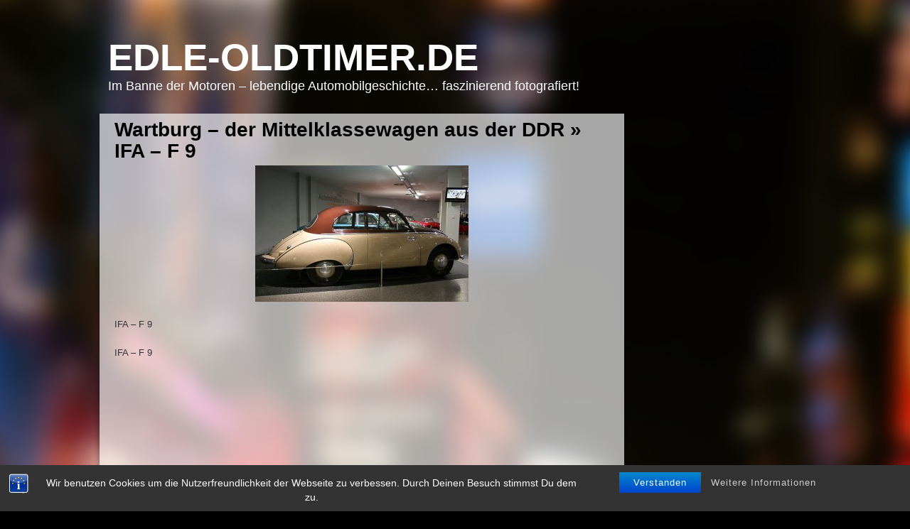

--- FILE ---
content_type: text/html; charset=utf-8
request_url: https://www.google.com/recaptcha/api2/aframe
body_size: 268
content:
<!DOCTYPE HTML><html><head><meta http-equiv="content-type" content="text/html; charset=UTF-8"></head><body><script nonce="8FHsUu-w2TlmPuVbDUkt1Q">/** Anti-fraud and anti-abuse applications only. See google.com/recaptcha */ try{var clients={'sodar':'https://pagead2.googlesyndication.com/pagead/sodar?'};window.addEventListener("message",function(a){try{if(a.source===window.parent){var b=JSON.parse(a.data);var c=clients[b['id']];if(c){var d=document.createElement('img');d.src=c+b['params']+'&rc='+(localStorage.getItem("rc::a")?sessionStorage.getItem("rc::b"):"");window.document.body.appendChild(d);sessionStorage.setItem("rc::e",parseInt(sessionStorage.getItem("rc::e")||0)+1);localStorage.setItem("rc::h",'1769057924947');}}}catch(b){}});window.parent.postMessage("_grecaptcha_ready", "*");}catch(b){}</script></body></html>